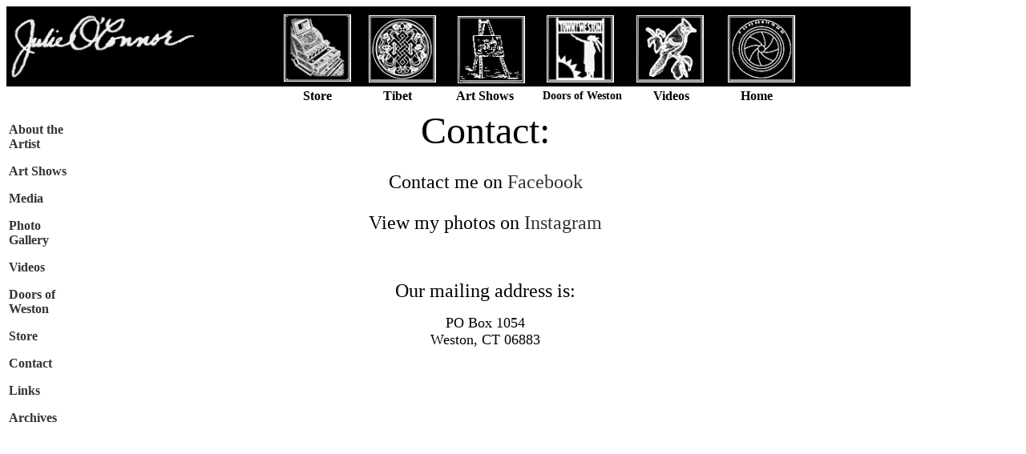

--- FILE ---
content_type: text/html
request_url: http://julieoconnor.com/contact.html
body_size: 9436
content:
<!DOCTYPE HTML PUBLIC "-//W3C//DTD HTML 4.01 Transitional//EN">
<html>
<head profile="http://www.w3.org/2005/10/profile">
<link rel="icon" 
      type="image/png" 
      href="http://www.julieoconnor.com/favicon.png">
<style type="text/css">
<!--

a:link {

   text-decoration: none;

   }

      a:visited {
	text-decoration: none;
	color: #666666; 
	
	}
	
a:hover {

   color: #FFFFFF;

   background-color: #3366FF;

   }
.dow {	font-size: 14px;
}
.main {
	font-size: 24px;
}


-->
</style>
<title>Julie O'Connor- Contact</title>
<meta http-equiv="Content-Type" content="text/html; charset=iso-8859-1">
</head>

<script type="text/javascript">
var gaJsHost = (("https:" == document.location.protocol) ? "https://ssl." : "http://www.");
document.write(unescape("%3Cscript src='" + gaJsHost + "google-analytics.com/ga.js' type='text/javascript'%3E%3C/script%3E"));
</script>
<script type="text/javascript">
try {
var pageTracker = _gat._getTracker("UA-8177573-1");
pageTracker._trackPageview();
} catch(err) {}</script>

<script type="text/javascript">
var newwindow;
function archives(url)
{
	newwindow=window.open(url,'http://julieoconnor.com/gallery.htm','height=500,width=800');
	if (window.focus) {newwindow.focus()}
}
</Script>

<script type="text/javascript">
var newwindow;
function tibetgallery(url)
{
	newwindow=window.open(url,'http://julieoconnor.com/gallery1.htm','height=500,width=800');
	if (window.focus) {newwindow.focus()}
}
</Script>

<body bgcolor="#FFFFFF" link="#333333" vlink="#999999"><div style="min-width: 1200px; margin: 0 auto;">
<table width="1128" border="0" cellpadding="0" cellspacing="0" bgcolor="#000000">
  <!--DWLayoutTable-->
  <tr> 
    <td width="242" rowspan="3" valign="top"><a href="index.html"><img src="bwsig.jpg" width="241" height="100" border="0"></a></td>
    <td width="96" rowspan="3" valign="top"><table width="100%" border="0" cellpadding="0" cellspacing="0" bgcolor="#000000">
        <!--DWLayoutTable-->
        <tr> 
          <td width="99" height="100">&nbsp;</td>
        </tr>
      </table></td>
    <td width="93" rowspan="3" valign="top"><table width="100%" border="0" cellpadding="0" cellspacing="0">
        <!--DWLayoutTable-->
        <tr> 
          <td width="9" height="10"></td>
          <td width="85"></td>
        </tr>
        <tr> 
          <td height="90"></td>
          <td valign="top"><a href="https://julieoconnor-com.myshopify.com/" target="_blank"><img src="buttons/store.jpg" width="84" height="84" border="0"></a></td>
        </tr>
      </table></td>
    <td width="14" rowspan="3" valign="top"><table width="100%" border="0" cellpadding="0" cellspacing="0">
        <!--DWLayoutTable-->
        <tr> 
          <td width="15" height="100">&nbsp;</td>
        </tr>
      </table></td>
    <td width="91" rowspan="3" valign="top"><table width="100%" border="0" cellpadding="0" cellspacing="0">
        <!--DWLayoutTable-->
        <tr> 
          <td width="10" height="11"></td>
          <td width="84"></td>
        </tr>
        <tr> 
          <td height="88"></td>
          <td valign="top"><a href="http://www.julieoconnor.com/tibet.html"><img src="buttons/tibet.jpg" width="84" height="84" border="0"></a></td>
        </tr>
      </table></td>
    <td width="20" rowspan="3" valign="top"><table width="100%" border="0" cellpadding="0" cellspacing="0">
        <!--DWLayoutTable-->
        <tr> 
          <td width="21" height="100">&nbsp;</td>
        </tr>
      </table></td>
    <td width="91" rowspan="3" valign="top"><table width="100%" border="0" cellpadding="0" cellspacing="0">
        <!--DWLayoutTable-->
        <tr> 
          <td width="11" height="12"></td>
          <td width="81"></td>
        </tr>
        <tr> 
          <td height="88"></td>
          <td valign="top"><a href="artshows/"><img src="buttons/artshows.jpg" width="84" height="84" border="0"></a></td>
        </tr>
      </table></td>
    <td width="18" rowspan="3" valign="top"><table width="100%" border="0" cellpadding="0" cellspacing="0">
        <!--DWLayoutTable-->
        <tr> 
          <td width="19" height="100">&nbsp;</td>
        </tr>
      </table></td>
    <td width="93" rowspan="3" valign="top"><table width="100%" border="0" cellpadding="0" cellspacing="0">
        <!--DWLayoutTable-->
        <tr> 
          <td width="10" height="11"></td>
          <td width="84"></td>
        </tr>
        <tr> 
          <td height="89"></td>
          <td valign="top"><a href="http://www.julieoconnor.com/Doorsofweston" target="_blank"><img src="buttons/weston.jpg" width="84" height="84" border="0"></a></td>
        </tr>
      </table></td>
    <td width="18" rowspan="3" valign="top"><table width="100%" border="0" cellpadding="0" cellspacing="0">
        <!--DWLayoutTable-->
        <tr> 
          <td width="19" height="100">&nbsp;</td>
        </tr>
      </table></td>
    <td width="97" rowspan="3" valign="top"><table width="100%" border="0" cellpadding="0" cellspacing="0">
        <!--DWLayoutTable-->
        <tr> 
          <td width="10" height="11"></td>
          <td width="87"></td>
        </tr>
        <tr> 
          <td height="88"></td>
          <td valign="top"><a href="http://www.youtube.com/user/kjulieoconnor/videos" target="_blank"><img src="buttons/birds.jpg" width="84" height="84" border="0"></a></td>
        </tr>
      </table></td>
    <td width="27" height="11"></td>
    <td width="88"></td>
    <td width="140"></td>
  </tr>
  <tr>
    <td height="88"></td>
    <td valign="top"><a href="http://www.julieoconnor.com"><img src="buttons/home.jpg" width="84" height="84" border="0"></a></td>
    <td></td>
  </tr>
  <tr>
    <td height="1"></td>
    <td></td>
    <td></td>
  </tr>
  <tr> 
    <td height="0"></td>
    <td></td>
    <td></td>
    <td></td>
    <td></td>
    <td></td>
    <td></td>
    <td></td>
    <td></td>
    <td></td>
    <td></td>
    <td></td>
    <td></td>
    <td></td>
  </tr>
</table>
<table width="1129" border="0">
  <tr>
    <th width="335" scope="row">&nbsp;</th>
    <th width="91" scope="row"><font color="#000000" size="3"> Store</font></th>
    <th width="102" scope="row"><font color="#000000" size="3">Tibet</font></th>
    <th width="107" scope="row"><font color="#000000" size="3">Art 
      Shows</font></th>
    <th width="128" scope="row"><font color="#000000" size="1" class="dow">Doors 
      of Weston</font></th>
    <th width="87" scope="row"><font color="#000000" size="3">Videos</font></th>
    <th width="118" scope="row"><font color="#000000" size="3">Home</font></th>
    <th width="127" scope="row">&nbsp;</th>
  </tr>
</table>
<table border="0" style="float: left">
  <tr>
    <th width="92" scope="row"><p align="left"><font color="#000000" size="3" face="Times New Roman, Times, serif"><strong><a href="about.html"><br>
      About 
      the Artist</a></strong></font></p>
      <p align="left"><font color="#000000" size="3" face="Times New Roman, Times, serif"><strong><a href="http://www.julieoconnor.com/artshows/">Art 
        Shows</a></strong></font></p>
      <p align="left"><strong><font color="#000000" size="3" face="Times New Roman, Times, serif"><a href="/media.html">Media</a></font></strong></p>
      <p align="left"><font color="#000000" size="3" face="Times New Roman, Times, serif"><strong><a href="http://julieoconnor.com/photogallery.html">Photo 
        Gallery</a></strong></font></p>
      <p align="left"><strong><font color="#000000" size="3" face="Times New Roman, Times, serif"><a href="https://www.youtube.com/user/kjulieoconnor/videos" target="_blank">Videos</a></font></strong></p>
      <p align="left"><font color="#000000" size="3" face="Times New Roman, Times, serif"><strong><a href="http://www.julieoconnor.com/Doorsofweston" target="_blank">Doors 
        of Weston</a></strong></font></p>
      <p align="left"><font color="#000000" size="3" face="Times New Roman, Times, serif"><strong><a href="https://julieoconnor-com.myshopify.com/" target="_blank">Store</a></strong></font><font color="#000000" size="3" face="Times New Roman, Times, serif"><strong> </strong></font></p>
      <p align="left"><font color="#000000" size="3" face="Times New Roman, Times, serif"><strong><a href="contact.html">Contact</a></strong></font></p>
      <p align="left"><font color="#000000" size="3" face="Times New Roman, Times, serif"><strong><strong><a href="links.html">Links</a></strong></strong></font></p>
      <p align="left"><font color="#000000" size="3"><strong><font face="Times New Roman, Times, serif"><a href="archives.html">Archives</a></font></strong></font></p>
      <p>&nbsp;</p>
      <p align="left"><font color="#000000" size="3" face="Times New Roman, Times, serif"></font></p></th>
  </tr>
</table>
<table width="1000" border="0">
  <tr>
    <td>&nbsp;</td>
    <td align="center"><p><font size="7">Contact:</font></p>
      <p class="main">Contact me on <a href="https://www.facebook.com/julieoconnorphoto" target="_blank">Facebook</a></p>
      <p class="main">View my photos on <a href="https://www.instagram.com/kjulieoconnor/" target="_blank">Instagram</a></p>
      <form method="POST" name="contact_form" action="contact-form-handler.php">
        <p>&nbsp;</p>
      </form>
      <p><font size="5">Our mailing address is:</font></p>
      <p><font size="4">PO Box 1054<br>
    Weston, CT 06883</font> </p></td>
    <td>&nbsp;</td>
  </tr>
</table>
<p>&nbsp;</p>
</body>
</html>
